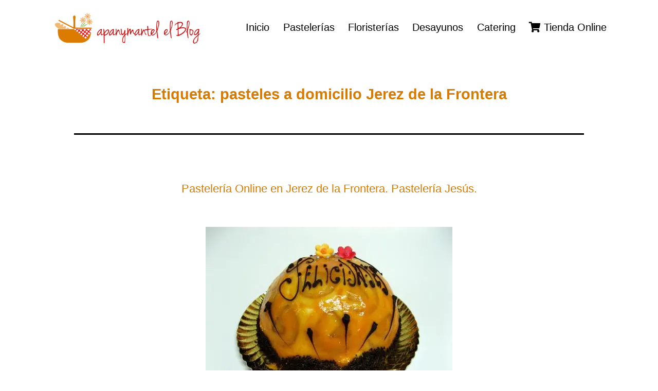

--- FILE ---
content_type: text/html; charset=UTF-8
request_url: https://blog.apanymantel.com/tag/pasteles-a-domicilio-jerez-de-la-frontera/
body_size: 11321
content:
<!doctype html>
<html lang="es" >
<head>
	<meta charset="UTF-8" />
	<meta name="viewport" content="width=device-width, initial-scale=1" />
	<title>pasteles a domicilio Jerez de la Frontera &#8211; Novedades y Noticias de Apanymantel</title>
<meta name='robots' content='max-image-preview:large' />
	<style>img:is([sizes="auto" i], [sizes^="auto," i]) { contain-intrinsic-size: 3000px 1500px }</style>
	<script id="cookieyes" type="text/javascript" src="https://cdn-cookieyes.com/client_data/b5d01f2e1431c864d194f661/script.js"></script><!-- Jetpack Site Verification Tags -->
<meta name="google-site-verification" content="C__3LB-BHlbjlZo06qjIaSBtdF8__lflMW-XwC66IEo" />
<link rel='dns-prefetch' href='//stats.wp.com' />
<link rel='dns-prefetch' href='//use.fontawesome.com' />
<link rel='preconnect' href='//i0.wp.com' />
<link rel='preconnect' href='//c0.wp.com' />
<link rel="alternate" type="application/rss+xml" title="Novedades y Noticias de Apanymantel &raquo; Feed" href="https://blog.apanymantel.com/feed/" />
<link rel="alternate" type="application/rss+xml" title="Novedades y Noticias de Apanymantel &raquo; Feed de los comentarios" href="https://blog.apanymantel.com/comments/feed/" />
<link rel="alternate" type="application/rss+xml" title="Novedades y Noticias de Apanymantel &raquo; Etiqueta pasteles a domicilio Jerez de la Frontera del feed" href="https://blog.apanymantel.com/tag/pasteles-a-domicilio-jerez-de-la-frontera/feed/" />
<script>
window._wpemojiSettings = {"baseUrl":"https:\/\/s.w.org\/images\/core\/emoji\/16.0.1\/72x72\/","ext":".png","svgUrl":"https:\/\/s.w.org\/images\/core\/emoji\/16.0.1\/svg\/","svgExt":".svg","source":{"concatemoji":"https:\/\/blog.apanymantel.com\/wp-includes\/js\/wp-emoji-release.min.js?ver=6.8.3"}};
/*! This file is auto-generated */
!function(s,n){var o,i,e;function c(e){try{var t={supportTests:e,timestamp:(new Date).valueOf()};sessionStorage.setItem(o,JSON.stringify(t))}catch(e){}}function p(e,t,n){e.clearRect(0,0,e.canvas.width,e.canvas.height),e.fillText(t,0,0);var t=new Uint32Array(e.getImageData(0,0,e.canvas.width,e.canvas.height).data),a=(e.clearRect(0,0,e.canvas.width,e.canvas.height),e.fillText(n,0,0),new Uint32Array(e.getImageData(0,0,e.canvas.width,e.canvas.height).data));return t.every(function(e,t){return e===a[t]})}function u(e,t){e.clearRect(0,0,e.canvas.width,e.canvas.height),e.fillText(t,0,0);for(var n=e.getImageData(16,16,1,1),a=0;a<n.data.length;a++)if(0!==n.data[a])return!1;return!0}function f(e,t,n,a){switch(t){case"flag":return n(e,"\ud83c\udff3\ufe0f\u200d\u26a7\ufe0f","\ud83c\udff3\ufe0f\u200b\u26a7\ufe0f")?!1:!n(e,"\ud83c\udde8\ud83c\uddf6","\ud83c\udde8\u200b\ud83c\uddf6")&&!n(e,"\ud83c\udff4\udb40\udc67\udb40\udc62\udb40\udc65\udb40\udc6e\udb40\udc67\udb40\udc7f","\ud83c\udff4\u200b\udb40\udc67\u200b\udb40\udc62\u200b\udb40\udc65\u200b\udb40\udc6e\u200b\udb40\udc67\u200b\udb40\udc7f");case"emoji":return!a(e,"\ud83e\udedf")}return!1}function g(e,t,n,a){var r="undefined"!=typeof WorkerGlobalScope&&self instanceof WorkerGlobalScope?new OffscreenCanvas(300,150):s.createElement("canvas"),o=r.getContext("2d",{willReadFrequently:!0}),i=(o.textBaseline="top",o.font="600 32px Arial",{});return e.forEach(function(e){i[e]=t(o,e,n,a)}),i}function t(e){var t=s.createElement("script");t.src=e,t.defer=!0,s.head.appendChild(t)}"undefined"!=typeof Promise&&(o="wpEmojiSettingsSupports",i=["flag","emoji"],n.supports={everything:!0,everythingExceptFlag:!0},e=new Promise(function(e){s.addEventListener("DOMContentLoaded",e,{once:!0})}),new Promise(function(t){var n=function(){try{var e=JSON.parse(sessionStorage.getItem(o));if("object"==typeof e&&"number"==typeof e.timestamp&&(new Date).valueOf()<e.timestamp+604800&&"object"==typeof e.supportTests)return e.supportTests}catch(e){}return null}();if(!n){if("undefined"!=typeof Worker&&"undefined"!=typeof OffscreenCanvas&&"undefined"!=typeof URL&&URL.createObjectURL&&"undefined"!=typeof Blob)try{var e="postMessage("+g.toString()+"("+[JSON.stringify(i),f.toString(),p.toString(),u.toString()].join(",")+"));",a=new Blob([e],{type:"text/javascript"}),r=new Worker(URL.createObjectURL(a),{name:"wpTestEmojiSupports"});return void(r.onmessage=function(e){c(n=e.data),r.terminate(),t(n)})}catch(e){}c(n=g(i,f,p,u))}t(n)}).then(function(e){for(var t in e)n.supports[t]=e[t],n.supports.everything=n.supports.everything&&n.supports[t],"flag"!==t&&(n.supports.everythingExceptFlag=n.supports.everythingExceptFlag&&n.supports[t]);n.supports.everythingExceptFlag=n.supports.everythingExceptFlag&&!n.supports.flag,n.DOMReady=!1,n.readyCallback=function(){n.DOMReady=!0}}).then(function(){return e}).then(function(){var e;n.supports.everything||(n.readyCallback(),(e=n.source||{}).concatemoji?t(e.concatemoji):e.wpemoji&&e.twemoji&&(t(e.twemoji),t(e.wpemoji)))}))}((window,document),window._wpemojiSettings);
</script>
<style id='wp-emoji-styles-inline-css'>

	img.wp-smiley, img.emoji {
		display: inline !important;
		border: none !important;
		box-shadow: none !important;
		height: 1em !important;
		width: 1em !important;
		margin: 0 0.07em !important;
		vertical-align: -0.1em !important;
		background: none !important;
		padding: 0 !important;
	}
</style>
<link rel='stylesheet' id='wp-block-library-css' href='https://c0.wp.com/c/6.8.3/wp-includes/css/dist/block-library/style.min.css' media='all' />
<style id='wp-block-library-theme-inline-css'>
.wp-block-audio :where(figcaption){color:#555;font-size:13px;text-align:center}.is-dark-theme .wp-block-audio :where(figcaption){color:#ffffffa6}.wp-block-audio{margin:0 0 1em}.wp-block-code{border:1px solid #ccc;border-radius:4px;font-family:Menlo,Consolas,monaco,monospace;padding:.8em 1em}.wp-block-embed :where(figcaption){color:#555;font-size:13px;text-align:center}.is-dark-theme .wp-block-embed :where(figcaption){color:#ffffffa6}.wp-block-embed{margin:0 0 1em}.blocks-gallery-caption{color:#555;font-size:13px;text-align:center}.is-dark-theme .blocks-gallery-caption{color:#ffffffa6}:root :where(.wp-block-image figcaption){color:#555;font-size:13px;text-align:center}.is-dark-theme :root :where(.wp-block-image figcaption){color:#ffffffa6}.wp-block-image{margin:0 0 1em}.wp-block-pullquote{border-bottom:4px solid;border-top:4px solid;color:currentColor;margin-bottom:1.75em}.wp-block-pullquote cite,.wp-block-pullquote footer,.wp-block-pullquote__citation{color:currentColor;font-size:.8125em;font-style:normal;text-transform:uppercase}.wp-block-quote{border-left:.25em solid;margin:0 0 1.75em;padding-left:1em}.wp-block-quote cite,.wp-block-quote footer{color:currentColor;font-size:.8125em;font-style:normal;position:relative}.wp-block-quote:where(.has-text-align-right){border-left:none;border-right:.25em solid;padding-left:0;padding-right:1em}.wp-block-quote:where(.has-text-align-center){border:none;padding-left:0}.wp-block-quote.is-large,.wp-block-quote.is-style-large,.wp-block-quote:where(.is-style-plain){border:none}.wp-block-search .wp-block-search__label{font-weight:700}.wp-block-search__button{border:1px solid #ccc;padding:.375em .625em}:where(.wp-block-group.has-background){padding:1.25em 2.375em}.wp-block-separator.has-css-opacity{opacity:.4}.wp-block-separator{border:none;border-bottom:2px solid;margin-left:auto;margin-right:auto}.wp-block-separator.has-alpha-channel-opacity{opacity:1}.wp-block-separator:not(.is-style-wide):not(.is-style-dots){width:100px}.wp-block-separator.has-background:not(.is-style-dots){border-bottom:none;height:1px}.wp-block-separator.has-background:not(.is-style-wide):not(.is-style-dots){height:2px}.wp-block-table{margin:0 0 1em}.wp-block-table td,.wp-block-table th{word-break:normal}.wp-block-table :where(figcaption){color:#555;font-size:13px;text-align:center}.is-dark-theme .wp-block-table :where(figcaption){color:#ffffffa6}.wp-block-video :where(figcaption){color:#555;font-size:13px;text-align:center}.is-dark-theme .wp-block-video :where(figcaption){color:#ffffffa6}.wp-block-video{margin:0 0 1em}:root :where(.wp-block-template-part.has-background){margin-bottom:0;margin-top:0;padding:1.25em 2.375em}
</style>
<style id='classic-theme-styles-inline-css'>
/*! This file is auto-generated */
.wp-block-button__link{color:#fff;background-color:#32373c;border-radius:9999px;box-shadow:none;text-decoration:none;padding:calc(.667em + 2px) calc(1.333em + 2px);font-size:1.125em}.wp-block-file__button{background:#32373c;color:#fff;text-decoration:none}
</style>
<link rel='stylesheet' id='mediaelement-css' href='https://c0.wp.com/c/6.8.3/wp-includes/js/mediaelement/mediaelementplayer-legacy.min.css' media='all' />
<link rel='stylesheet' id='wp-mediaelement-css' href='https://c0.wp.com/c/6.8.3/wp-includes/js/mediaelement/wp-mediaelement.min.css' media='all' />
<style id='jetpack-sharing-buttons-style-inline-css'>
.jetpack-sharing-buttons__services-list{display:flex;flex-direction:row;flex-wrap:wrap;gap:0;list-style-type:none;margin:5px;padding:0}.jetpack-sharing-buttons__services-list.has-small-icon-size{font-size:12px}.jetpack-sharing-buttons__services-list.has-normal-icon-size{font-size:16px}.jetpack-sharing-buttons__services-list.has-large-icon-size{font-size:24px}.jetpack-sharing-buttons__services-list.has-huge-icon-size{font-size:36px}@media print{.jetpack-sharing-buttons__services-list{display:none!important}}.editor-styles-wrapper .wp-block-jetpack-sharing-buttons{gap:0;padding-inline-start:0}ul.jetpack-sharing-buttons__services-list.has-background{padding:1.25em 2.375em}
</style>
<link rel='stylesheet' id='twenty-twenty-one-custom-color-overrides-css' href='https://blog.apanymantel.com/wp-content/themes/twentytwentyone/assets/css/custom-color-overrides.css?ver=1.0.0' media='all' />
<style id='twenty-twenty-one-custom-color-overrides-inline-css'>
:root .editor-styles-wrapper{--global--color-background: #ffffff;--global--color-primary: #000;--global--color-secondary: #000;--button--color-background: #000;--button--color-text-hover: #000;}
</style>
<style id='font-awesome-svg-styles-default-inline-css'>
.svg-inline--fa {
  display: inline-block;
  height: 1em;
  overflow: visible;
  vertical-align: -.125em;
}
</style>
<link rel='stylesheet' id='font-awesome-svg-styles-css' href='http://blog.apanymantel.com/wp-content/uploads/font-awesome/v5.15.2/css/svg-with-js.css' media='all' />
<style id='font-awesome-svg-styles-inline-css'>
   .wp-block-font-awesome-icon svg::before,
   .wp-rich-text-font-awesome-icon svg::before {content: unset;}
</style>
<style id='global-styles-inline-css'>
:root{--wp--preset--aspect-ratio--square: 1;--wp--preset--aspect-ratio--4-3: 4/3;--wp--preset--aspect-ratio--3-4: 3/4;--wp--preset--aspect-ratio--3-2: 3/2;--wp--preset--aspect-ratio--2-3: 2/3;--wp--preset--aspect-ratio--16-9: 16/9;--wp--preset--aspect-ratio--9-16: 9/16;--wp--preset--color--black: #000000;--wp--preset--color--cyan-bluish-gray: #abb8c3;--wp--preset--color--white: #FFFFFF;--wp--preset--color--pale-pink: #f78da7;--wp--preset--color--vivid-red: #cf2e2e;--wp--preset--color--luminous-vivid-orange: #ff6900;--wp--preset--color--luminous-vivid-amber: #fcb900;--wp--preset--color--light-green-cyan: #7bdcb5;--wp--preset--color--vivid-green-cyan: #00d084;--wp--preset--color--pale-cyan-blue: #8ed1fc;--wp--preset--color--vivid-cyan-blue: #0693e3;--wp--preset--color--vivid-purple: #9b51e0;--wp--preset--color--dark-gray: #28303D;--wp--preset--color--gray: #39414D;--wp--preset--color--green: #D1E4DD;--wp--preset--color--blue: #D1DFE4;--wp--preset--color--purple: #D1D1E4;--wp--preset--color--red: #E4D1D1;--wp--preset--color--orange: #E4DAD1;--wp--preset--color--yellow: #EEEADD;--wp--preset--gradient--vivid-cyan-blue-to-vivid-purple: linear-gradient(135deg,rgba(6,147,227,1) 0%,rgb(155,81,224) 100%);--wp--preset--gradient--light-green-cyan-to-vivid-green-cyan: linear-gradient(135deg,rgb(122,220,180) 0%,rgb(0,208,130) 100%);--wp--preset--gradient--luminous-vivid-amber-to-luminous-vivid-orange: linear-gradient(135deg,rgba(252,185,0,1) 0%,rgba(255,105,0,1) 100%);--wp--preset--gradient--luminous-vivid-orange-to-vivid-red: linear-gradient(135deg,rgba(255,105,0,1) 0%,rgb(207,46,46) 100%);--wp--preset--gradient--very-light-gray-to-cyan-bluish-gray: linear-gradient(135deg,rgb(238,238,238) 0%,rgb(169,184,195) 100%);--wp--preset--gradient--cool-to-warm-spectrum: linear-gradient(135deg,rgb(74,234,220) 0%,rgb(151,120,209) 20%,rgb(207,42,186) 40%,rgb(238,44,130) 60%,rgb(251,105,98) 80%,rgb(254,248,76) 100%);--wp--preset--gradient--blush-light-purple: linear-gradient(135deg,rgb(255,206,236) 0%,rgb(152,150,240) 100%);--wp--preset--gradient--blush-bordeaux: linear-gradient(135deg,rgb(254,205,165) 0%,rgb(254,45,45) 50%,rgb(107,0,62) 100%);--wp--preset--gradient--luminous-dusk: linear-gradient(135deg,rgb(255,203,112) 0%,rgb(199,81,192) 50%,rgb(65,88,208) 100%);--wp--preset--gradient--pale-ocean: linear-gradient(135deg,rgb(255,245,203) 0%,rgb(182,227,212) 50%,rgb(51,167,181) 100%);--wp--preset--gradient--electric-grass: linear-gradient(135deg,rgb(202,248,128) 0%,rgb(113,206,126) 100%);--wp--preset--gradient--midnight: linear-gradient(135deg,rgb(2,3,129) 0%,rgb(40,116,252) 100%);--wp--preset--gradient--purple-to-yellow: linear-gradient(160deg, #D1D1E4 0%, #EEEADD 100%);--wp--preset--gradient--yellow-to-purple: linear-gradient(160deg, #EEEADD 0%, #D1D1E4 100%);--wp--preset--gradient--green-to-yellow: linear-gradient(160deg, #D1E4DD 0%, #EEEADD 100%);--wp--preset--gradient--yellow-to-green: linear-gradient(160deg, #EEEADD 0%, #D1E4DD 100%);--wp--preset--gradient--red-to-yellow: linear-gradient(160deg, #E4D1D1 0%, #EEEADD 100%);--wp--preset--gradient--yellow-to-red: linear-gradient(160deg, #EEEADD 0%, #E4D1D1 100%);--wp--preset--gradient--purple-to-red: linear-gradient(160deg, #D1D1E4 0%, #E4D1D1 100%);--wp--preset--gradient--red-to-purple: linear-gradient(160deg, #E4D1D1 0%, #D1D1E4 100%);--wp--preset--font-size--small: 18px;--wp--preset--font-size--medium: 20px;--wp--preset--font-size--large: 24px;--wp--preset--font-size--x-large: 42px;--wp--preset--font-size--extra-small: 16px;--wp--preset--font-size--normal: 20px;--wp--preset--font-size--extra-large: 40px;--wp--preset--font-size--huge: 96px;--wp--preset--font-size--gigantic: 144px;--wp--preset--spacing--20: 0.44rem;--wp--preset--spacing--30: 0.67rem;--wp--preset--spacing--40: 1rem;--wp--preset--spacing--50: 1.5rem;--wp--preset--spacing--60: 2.25rem;--wp--preset--spacing--70: 3.38rem;--wp--preset--spacing--80: 5.06rem;--wp--preset--shadow--natural: 6px 6px 9px rgba(0, 0, 0, 0.2);--wp--preset--shadow--deep: 12px 12px 50px rgba(0, 0, 0, 0.4);--wp--preset--shadow--sharp: 6px 6px 0px rgba(0, 0, 0, 0.2);--wp--preset--shadow--outlined: 6px 6px 0px -3px rgba(255, 255, 255, 1), 6px 6px rgba(0, 0, 0, 1);--wp--preset--shadow--crisp: 6px 6px 0px rgba(0, 0, 0, 1);}:where(.is-layout-flex){gap: 0.5em;}:where(.is-layout-grid){gap: 0.5em;}body .is-layout-flex{display: flex;}.is-layout-flex{flex-wrap: wrap;align-items: center;}.is-layout-flex > :is(*, div){margin: 0;}body .is-layout-grid{display: grid;}.is-layout-grid > :is(*, div){margin: 0;}:where(.wp-block-columns.is-layout-flex){gap: 2em;}:where(.wp-block-columns.is-layout-grid){gap: 2em;}:where(.wp-block-post-template.is-layout-flex){gap: 1.25em;}:where(.wp-block-post-template.is-layout-grid){gap: 1.25em;}.has-black-color{color: var(--wp--preset--color--black) !important;}.has-cyan-bluish-gray-color{color: var(--wp--preset--color--cyan-bluish-gray) !important;}.has-white-color{color: var(--wp--preset--color--white) !important;}.has-pale-pink-color{color: var(--wp--preset--color--pale-pink) !important;}.has-vivid-red-color{color: var(--wp--preset--color--vivid-red) !important;}.has-luminous-vivid-orange-color{color: var(--wp--preset--color--luminous-vivid-orange) !important;}.has-luminous-vivid-amber-color{color: var(--wp--preset--color--luminous-vivid-amber) !important;}.has-light-green-cyan-color{color: var(--wp--preset--color--light-green-cyan) !important;}.has-vivid-green-cyan-color{color: var(--wp--preset--color--vivid-green-cyan) !important;}.has-pale-cyan-blue-color{color: var(--wp--preset--color--pale-cyan-blue) !important;}.has-vivid-cyan-blue-color{color: var(--wp--preset--color--vivid-cyan-blue) !important;}.has-vivid-purple-color{color: var(--wp--preset--color--vivid-purple) !important;}.has-black-background-color{background-color: var(--wp--preset--color--black) !important;}.has-cyan-bluish-gray-background-color{background-color: var(--wp--preset--color--cyan-bluish-gray) !important;}.has-white-background-color{background-color: var(--wp--preset--color--white) !important;}.has-pale-pink-background-color{background-color: var(--wp--preset--color--pale-pink) !important;}.has-vivid-red-background-color{background-color: var(--wp--preset--color--vivid-red) !important;}.has-luminous-vivid-orange-background-color{background-color: var(--wp--preset--color--luminous-vivid-orange) !important;}.has-luminous-vivid-amber-background-color{background-color: var(--wp--preset--color--luminous-vivid-amber) !important;}.has-light-green-cyan-background-color{background-color: var(--wp--preset--color--light-green-cyan) !important;}.has-vivid-green-cyan-background-color{background-color: var(--wp--preset--color--vivid-green-cyan) !important;}.has-pale-cyan-blue-background-color{background-color: var(--wp--preset--color--pale-cyan-blue) !important;}.has-vivid-cyan-blue-background-color{background-color: var(--wp--preset--color--vivid-cyan-blue) !important;}.has-vivid-purple-background-color{background-color: var(--wp--preset--color--vivid-purple) !important;}.has-black-border-color{border-color: var(--wp--preset--color--black) !important;}.has-cyan-bluish-gray-border-color{border-color: var(--wp--preset--color--cyan-bluish-gray) !important;}.has-white-border-color{border-color: var(--wp--preset--color--white) !important;}.has-pale-pink-border-color{border-color: var(--wp--preset--color--pale-pink) !important;}.has-vivid-red-border-color{border-color: var(--wp--preset--color--vivid-red) !important;}.has-luminous-vivid-orange-border-color{border-color: var(--wp--preset--color--luminous-vivid-orange) !important;}.has-luminous-vivid-amber-border-color{border-color: var(--wp--preset--color--luminous-vivid-amber) !important;}.has-light-green-cyan-border-color{border-color: var(--wp--preset--color--light-green-cyan) !important;}.has-vivid-green-cyan-border-color{border-color: var(--wp--preset--color--vivid-green-cyan) !important;}.has-pale-cyan-blue-border-color{border-color: var(--wp--preset--color--pale-cyan-blue) !important;}.has-vivid-cyan-blue-border-color{border-color: var(--wp--preset--color--vivid-cyan-blue) !important;}.has-vivid-purple-border-color{border-color: var(--wp--preset--color--vivid-purple) !important;}.has-vivid-cyan-blue-to-vivid-purple-gradient-background{background: var(--wp--preset--gradient--vivid-cyan-blue-to-vivid-purple) !important;}.has-light-green-cyan-to-vivid-green-cyan-gradient-background{background: var(--wp--preset--gradient--light-green-cyan-to-vivid-green-cyan) !important;}.has-luminous-vivid-amber-to-luminous-vivid-orange-gradient-background{background: var(--wp--preset--gradient--luminous-vivid-amber-to-luminous-vivid-orange) !important;}.has-luminous-vivid-orange-to-vivid-red-gradient-background{background: var(--wp--preset--gradient--luminous-vivid-orange-to-vivid-red) !important;}.has-very-light-gray-to-cyan-bluish-gray-gradient-background{background: var(--wp--preset--gradient--very-light-gray-to-cyan-bluish-gray) !important;}.has-cool-to-warm-spectrum-gradient-background{background: var(--wp--preset--gradient--cool-to-warm-spectrum) !important;}.has-blush-light-purple-gradient-background{background: var(--wp--preset--gradient--blush-light-purple) !important;}.has-blush-bordeaux-gradient-background{background: var(--wp--preset--gradient--blush-bordeaux) !important;}.has-luminous-dusk-gradient-background{background: var(--wp--preset--gradient--luminous-dusk) !important;}.has-pale-ocean-gradient-background{background: var(--wp--preset--gradient--pale-ocean) !important;}.has-electric-grass-gradient-background{background: var(--wp--preset--gradient--electric-grass) !important;}.has-midnight-gradient-background{background: var(--wp--preset--gradient--midnight) !important;}.has-small-font-size{font-size: var(--wp--preset--font-size--small) !important;}.has-medium-font-size{font-size: var(--wp--preset--font-size--medium) !important;}.has-large-font-size{font-size: var(--wp--preset--font-size--large) !important;}.has-x-large-font-size{font-size: var(--wp--preset--font-size--x-large) !important;}
:where(.wp-block-post-template.is-layout-flex){gap: 1.25em;}:where(.wp-block-post-template.is-layout-grid){gap: 1.25em;}
:where(.wp-block-columns.is-layout-flex){gap: 2em;}:where(.wp-block-columns.is-layout-grid){gap: 2em;}
:root :where(.wp-block-pullquote){font-size: 1.5em;line-height: 1.6;}
</style>
<link rel='stylesheet' id='parent-style-css' href='https://blog.apanymantel.com/wp-content/themes/twentytwentyone/style.css?ver=6.8.3' media='all' />
<link rel='stylesheet' id='child-style-css' href='https://blog.apanymantel.com/wp-content/themes/twentytwentyone-child/style.css?ver=1.0.0' media='all' />
<link rel='stylesheet' id='twenty-twenty-one-style-css' href='https://blog.apanymantel.com/wp-content/themes/twentytwentyone/style.css?ver=1.0.0' media='all' />
<style id='twenty-twenty-one-style-inline-css'>
:root{--global--color-background: #ffffff;--global--color-primary: #000;--global--color-secondary: #000;--button--color-background: #000;--button--color-text-hover: #000;}
.cat-links { clip: rect(1px, 1px, 1px, 1px); height: 1px; position: absolute; overflow: hidden; width: 1px; }
@supports (-webkit-appearance: none) or (-moz-appearance: none) {
				div.wpforms-container-full .wpforms-form input[type=checkbox] {
					-webkit-appearance: checkbox;
					-moz-appearance: checkbox;
				}
				div.wpforms-container-full .wpforms-form input[type=radio] {
					-webkit-appearance: radio;
					-moz-appearance: radio;
				}
				div.wpforms-container-full .wpforms-form input[type=checkbox]:after,
				div.wpforms-container-full .wpforms-form input[type=radio]:after {
					content: none;
				}
			}
div.wpforms-container-full form.wpforms-form select {
				background-image: url("data:image/svg+xml;utf8,<svg xmlns='http://www.w3.org/2000/svg' width='10' height='10' fill='%2328303d'><polygon points='0,0 10,0 5,5'/></svg>");
				background-repeat: no-repeat;
				background-position: right var(--form--spacing-unit) top 60%;
				padding-right: calc(var(--form--spacing-unit) * 2.5);
			}
</style>
<link rel='stylesheet' id='twenty-twenty-one-print-style-css' href='https://blog.apanymantel.com/wp-content/themes/twentytwentyone/assets/css/print.css?ver=1.0.0' media='print' />
<link rel='stylesheet' id='twentytwentyone-jetpack-css' href='https://c0.wp.com/p/jetpack/15.2/modules/theme-tools/compat/twentytwentyone.css' media='all' />
<link rel='stylesheet' id='font-awesome-official-css' href='https://use.fontawesome.com/releases/v5.15.2/css/all.css' media='all' integrity="sha384-vSIIfh2YWi9wW0r9iZe7RJPrKwp6bG+s9QZMoITbCckVJqGCCRhc+ccxNcdpHuYu" crossorigin="anonymous" />
<link rel='stylesheet' id='font-awesome-official-v4shim-css' href='https://use.fontawesome.com/releases/v5.15.2/css/v4-shims.css' media='all' integrity="sha384-1CjXmylX8++C7CVZORGA9EwcbYDfZV2D4Kl1pTm3hp2I/usHDafIrgBJNuRTDQ4f" crossorigin="anonymous" />
<style id='font-awesome-official-v4shim-inline-css'>
@font-face {
font-family: "FontAwesome";
font-display: block;
src: url("https://use.fontawesome.com/releases/v5.15.2/webfonts/fa-brands-400.eot"),
		url("https://use.fontawesome.com/releases/v5.15.2/webfonts/fa-brands-400.eot?#iefix") format("embedded-opentype"),
		url("https://use.fontawesome.com/releases/v5.15.2/webfonts/fa-brands-400.woff2") format("woff2"),
		url("https://use.fontawesome.com/releases/v5.15.2/webfonts/fa-brands-400.woff") format("woff"),
		url("https://use.fontawesome.com/releases/v5.15.2/webfonts/fa-brands-400.ttf") format("truetype"),
		url("https://use.fontawesome.com/releases/v5.15.2/webfonts/fa-brands-400.svg#fontawesome") format("svg");
}

@font-face {
font-family: "FontAwesome";
font-display: block;
src: url("https://use.fontawesome.com/releases/v5.15.2/webfonts/fa-solid-900.eot"),
		url("https://use.fontawesome.com/releases/v5.15.2/webfonts/fa-solid-900.eot?#iefix") format("embedded-opentype"),
		url("https://use.fontawesome.com/releases/v5.15.2/webfonts/fa-solid-900.woff2") format("woff2"),
		url("https://use.fontawesome.com/releases/v5.15.2/webfonts/fa-solid-900.woff") format("woff"),
		url("https://use.fontawesome.com/releases/v5.15.2/webfonts/fa-solid-900.ttf") format("truetype"),
		url("https://use.fontawesome.com/releases/v5.15.2/webfonts/fa-solid-900.svg#fontawesome") format("svg");
}

@font-face {
font-family: "FontAwesome";
font-display: block;
src: url("https://use.fontawesome.com/releases/v5.15.2/webfonts/fa-regular-400.eot"),
		url("https://use.fontawesome.com/releases/v5.15.2/webfonts/fa-regular-400.eot?#iefix") format("embedded-opentype"),
		url("https://use.fontawesome.com/releases/v5.15.2/webfonts/fa-regular-400.woff2") format("woff2"),
		url("https://use.fontawesome.com/releases/v5.15.2/webfonts/fa-regular-400.woff") format("woff"),
		url("https://use.fontawesome.com/releases/v5.15.2/webfonts/fa-regular-400.ttf") format("truetype"),
		url("https://use.fontawesome.com/releases/v5.15.2/webfonts/fa-regular-400.svg#fontawesome") format("svg");
unicode-range: U+F004-F005,U+F007,U+F017,U+F022,U+F024,U+F02E,U+F03E,U+F044,U+F057-F059,U+F06E,U+F070,U+F075,U+F07B-F07C,U+F080,U+F086,U+F089,U+F094,U+F09D,U+F0A0,U+F0A4-F0A7,U+F0C5,U+F0C7-F0C8,U+F0E0,U+F0EB,U+F0F3,U+F0F8,U+F0FE,U+F111,U+F118-F11A,U+F11C,U+F133,U+F144,U+F146,U+F14A,U+F14D-F14E,U+F150-F152,U+F15B-F15C,U+F164-F165,U+F185-F186,U+F191-F192,U+F1AD,U+F1C1-F1C9,U+F1CD,U+F1D8,U+F1E3,U+F1EA,U+F1F6,U+F1F9,U+F20A,U+F247-F249,U+F24D,U+F254-F25B,U+F25D,U+F267,U+F271-F274,U+F279,U+F28B,U+F28D,U+F2B5-F2B6,U+F2B9,U+F2BB,U+F2BD,U+F2C1-F2C2,U+F2D0,U+F2D2,U+F2DC,U+F2ED,U+F328,U+F358-F35B,U+F3A5,U+F3D1,U+F410,U+F4AD;
}
</style>
<script id="twenty-twenty-one-ie11-polyfills-js-after">
( Element.prototype.matches && Element.prototype.closest && window.NodeList && NodeList.prototype.forEach ) || document.write( '<script src="https://blog.apanymantel.com/wp-content/themes/twentytwentyone/assets/js/polyfills.js?ver=1.0.0"></scr' + 'ipt>' );
</script>
<script src="https://blog.apanymantel.com/wp-content/themes/twentytwentyone/assets/js/primary-navigation.js?ver=1.0.0" id="twenty-twenty-one-primary-navigation-script-js" defer data-wp-strategy="defer"></script>
<link rel="https://api.w.org/" href="https://blog.apanymantel.com/wp-json/" /><link rel="alternate" title="JSON" type="application/json" href="https://blog.apanymantel.com/wp-json/wp/v2/tags/557" /><link rel="EditURI" type="application/rsd+xml" title="RSD" href="https://blog.apanymantel.com/xmlrpc.php?rsd" />
<meta name="generator" content="WordPress 6.8.3" />
	<style>img#wpstats{display:none}</style>
		<style id="custom-background-css">
body.custom-background { background-color: #ffffff; }
</style>
	
<!-- Jetpack Open Graph Tags -->
<meta property="og:type" content="website" />
<meta property="og:title" content="pasteles a domicilio Jerez de la Frontera &#8211; Novedades y Noticias de Apanymantel" />
<meta property="og:url" content="https://blog.apanymantel.com/tag/pasteles-a-domicilio-jerez-de-la-frontera/" />
<meta property="og:site_name" content="Novedades y Noticias de Apanymantel" />
<meta property="og:image" content="https://i0.wp.com/blog.apanymantel.com/wp-content/uploads/2016/04/cropped-apym_vrtl-1.png?fit=512%2C512&#038;ssl=1" />
<meta property="og:image:width" content="512" />
<meta property="og:image:height" content="512" />
<meta property="og:image:alt" content="" />
<meta property="og:locale" content="es_ES" />
<meta name="twitter:site" content="@apanymantel" />

<!-- End Jetpack Open Graph Tags -->
<link rel="icon" href="https://i0.wp.com/blog.apanymantel.com/wp-content/uploads/2016/04/cropped-apym_vrtl-1.png?fit=32%2C32&#038;ssl=1" sizes="32x32" />
<link rel="icon" href="https://i0.wp.com/blog.apanymantel.com/wp-content/uploads/2016/04/cropped-apym_vrtl-1.png?fit=192%2C192&#038;ssl=1" sizes="192x192" />
<link rel="apple-touch-icon" href="https://i0.wp.com/blog.apanymantel.com/wp-content/uploads/2016/04/cropped-apym_vrtl-1.png?fit=180%2C180&#038;ssl=1" />
<meta name="msapplication-TileImage" content="https://i0.wp.com/blog.apanymantel.com/wp-content/uploads/2016/04/cropped-apym_vrtl-1.png?fit=270%2C270&#038;ssl=1" />
		<style id="wp-custom-css">
			body {
	font-family: 'OpenSans', sans-serif;
	font-weight:300;
}
h1, h2, h3, .navigation .post-title {
	color:#d67b00 !important;
}
h1 a, h2 a, h3 a {
	text-decoration:none;
}
h1 a:hover,
h2 a:hover,
h3 a:hover,
.navigation .post-title a:hover,
h1 a:focus,
h2 a:focus,
h3 a:focus,
.navigation .post-title a:focus
{
	color:#db7b00 !important;
	text-decoration: underline !important;
	background-color:transparent !important;
}
/* Header: Logo, title & nav */
#masthead .site-logo img {
	max-width: 100%;
}
.content-area {
	padding:1.2rem
}
/*
.home #main, .category #main {
	display: grid;
  gap: 5rem;
  grid-template-columns: repeat(auto-fill, minmax(240px, 1fr));
	align-items:start;
	justify-content:center;
}
*/
.home #main article, .category #main article {
	margin-top:0;
}
/* Posts, pages, categories */
article.post {
	text-align:center;
}
#main h1 {
	font-size:1.8rem;
	font-weight:bold;
	text-align:center;
}
/*#main > header {
	display:none;
}*/
article.post h2 {
	font-size:1.4rem;
}
.home article .post-taxonomies,
.category article .post-taxonomies {
	display:none;
}
#comments {
	display:none;
}

/* Widget Area & Footer */
.widget-area {
	grid-template-columns: 1fr;
}
#colophon .site-info {
	display:block;
}
.widget-area, #colophon {
	background-color: #F9ECDA;
	max-width:100%;
	margin-left:0;
	margin-right:0;
	padding: 20px;
}
#colophon {
	text-align:center;
}
.powered-by {
	display:none;
}
#colophon .site-name img {
	max-width:250px;
}

/* Extra small devices (portrait phones, less than 482px)
No media query since this is the default in Bootstrap */

/* Small devices (landscape phones, 482px and up)*/
@media (min-width: 482px) {
	/* Header */
	#masthead {
		justify-content:center;
		padding:0;
	}
	#masthead .site-logo img {
		max-width: 300px;
	}
	.primary-navigation > div > .menu-wrapper {
		justify-content:center;
	}
}

/* Medium devices (tablets, 768px and up)*/
@media (min-width: 768px) {
	.content-area {
		padding:2rem 2rem;
	}
}

/* Large devices (desktops, 992px and up)*/
@media (min-width: 992px) {
	#main {
		max-width:992px;
	}
	.content-area {
		padding:2rem 3rem;
	}
	.home article.post > *,
	.home article.post > * > *,
	.category article.post > *,
	.category article.post > * > * {
		max-height:none !important;
		max-width:none !important;
		width:auto !important;
		height:auto !important;
		margin:0 !important;
		padding:0 !important;
	}
	.home article.post,
	.category article.post {
		display:grid;
		grid-template-columns: 400px 1fr;
		grid-template-rows: auto auto auto;
		text-align:left;
		column-gap:2rem;
		row-gap:0.5rem;
	}
	.home article.post header,
	.category article.post header{
		display: contents !important;
	}
	.home article.post header .entry-title,
	.category article.post header .entry-title {
		grid-column-start: 2;
  	grid-row-start: 1;
	}
	.home article.post header .post-thumbnail,
	.category article.post header .post-thumbnail{
		grid-column-start: 1;
    grid-row-start: 1;
    grid-row-end: span 3;
    justify-self: center;
	}
	.home article.post header .post-thumbnail img,
	.category article.post header .post-thumbnail img{
		width:100% !important;
		height:auto !important;
		margin:0 !important;
	}
	.home article.post footer,
	.category article.post footer{
		grid-column-start: 2;
    grid-row-start: 2;
		border:none !important;
		font-size:small;
	}
}

/* Extra large devices (large desktops, 1200px and up)*/
@media (min-width: 1200px) {
}		</style>
			<!-- Google Tag Manager -->
<script>(function(w,d,s,l,i){w[l]=w[l]||[];w[l].push({'gtm.start':
new Date().getTime(),event:'gtm.js'});var f=d.getElementsByTagName(s)[0],
j=d.createElement(s),dl=l!='dataLayer'?'&l='+l:'';j.async=true;j.src=
'https://www.googletagmanager.com/gtm.js?id='+i+dl;f.parentNode.insertBefore(j,f);
})(window,document,'script','dataLayer','GTM-TQ7T95B');</script>
<!-- End Google Tag Manager -->
</head>

<body class="archive tag tag-pasteles-a-domicilio-jerez-de-la-frontera tag-557 custom-background wp-custom-logo wp-embed-responsive wp-theme-twentytwentyone wp-child-theme-twentytwentyone-child is-light-theme has-background-white no-js hfeed has-main-navigation categories-hidden">
	<!-- Google Tag Manager (noscript) -->
<noscript><iframe src="https://www.googletagmanager.com/ns.html?id=GTM-TQ7T95B"
height="0" width="0" style="display:none;visibility:hidden"></iframe></noscript>
<!-- End Google Tag Manager (noscript) -->
<div id="page" class="site">
	<a class="skip-link screen-reader-text" href="#content">Saltar al contenido</a>

	
<header id="masthead" class="site-header has-logo has-menu">

	

<div class="site-branding">

			<div class="site-logo"><a href="https://blog.apanymantel.com/" class="custom-logo-link" rel="home"><img width="435" height="100" src="https://i0.wp.com/blog.apanymantel.com/wp-content/uploads/2021/02/apym_hztl-_el_blog_sm.png?fit=435%2C100&amp;ssl=1" class="custom-logo" alt="Logo Apanymantel el Blog" decoding="async" srcset="https://i0.wp.com/blog.apanymantel.com/wp-content/uploads/2021/02/apym_hztl-_el_blog_sm.png?w=435&amp;ssl=1 435w, https://i0.wp.com/blog.apanymantel.com/wp-content/uploads/2021/02/apym_hztl-_el_blog_sm.png?resize=300%2C69&amp;ssl=1 300w" sizes="(max-width: 435px) 100vw, 435px" /></a></div>
	
						<p class="screen-reader-text"><a href="https://blog.apanymantel.com/" rel="home">Novedades y Noticias de Apanymantel</a></p>
			
	</div><!-- .site-branding -->
	
	<nav id="site-navigation" class="primary-navigation" aria-label="Menú principal">
		<div class="menu-button-container">
			<button id="primary-mobile-menu" class="button" aria-controls="primary-menu-list" aria-expanded="false">
				<span class="dropdown-icon open">Menú					<svg class="svg-icon" width="24" height="24" aria-hidden="true" role="img" focusable="false" viewBox="0 0 24 24" fill="none" xmlns="http://www.w3.org/2000/svg"><path fill-rule="evenodd" clip-rule="evenodd" d="M4.5 6H19.5V7.5H4.5V6ZM4.5 12H19.5V13.5H4.5V12ZM19.5 18H4.5V19.5H19.5V18Z" fill="currentColor"/></svg>				</span>
				<span class="dropdown-icon close">Cerrar					<svg class="svg-icon" width="24" height="24" aria-hidden="true" role="img" focusable="false" viewBox="0 0 24 24" fill="none" xmlns="http://www.w3.org/2000/svg"><path fill-rule="evenodd" clip-rule="evenodd" d="M12 10.9394L5.53033 4.46973L4.46967 5.53039L10.9393 12.0001L4.46967 18.4697L5.53033 19.5304L12 13.0607L18.4697 19.5304L19.5303 18.4697L13.0607 12.0001L19.5303 5.53039L18.4697 4.46973L12 10.9394Z" fill="currentColor"/></svg>				</span>
			</button><!-- #primary-mobile-menu -->
		</div><!-- .menu-button-container -->
		<div class="primary-menu-container"><ul id="primary-menu-list" class="menu-wrapper"><li id="menu-item-3670" class="menu-item menu-item-type-custom menu-item-object-custom menu-item-home menu-item-3670"><a href="http://blog.apanymantel.com">Inicio</a></li>
<li id="menu-item-4612" class="menu-item menu-item-type-taxonomy menu-item-object-category menu-item-4612"><a href="https://blog.apanymantel.com/category/pastelerias-asociadas-apanymantel/">Pastelerías</a></li>
<li id="menu-item-4613" class="menu-item menu-item-type-taxonomy menu-item-object-category menu-item-4613"><a href="https://blog.apanymantel.com/category/flores/">Floristerías</a></li>
<li id="menu-item-7429" class="menu-item menu-item-type-taxonomy menu-item-object-category menu-item-7429"><a href="https://blog.apanymantel.com/category/desayunos/">Desayunos</a></li>
<li id="menu-item-4615" class="menu-item menu-item-type-taxonomy menu-item-object-category menu-item-4615"><a href="https://blog.apanymantel.com/category/tapas-y-canapes/">Catering</a></li>
<li id="menu-item-3668" class="menu-item menu-item-type-custom menu-item-object-custom menu-item-3668"><a href="http://www.apanymantel.com"><i class="fas fa-shopping-cart"></i>  Tienda Online</a></li>
</ul></div>	</nav><!-- #site-navigation -->
	
</header><!-- #masthead -->

	<div id="content" class="site-content">
		<div id="primary" class="content-area">
			<main id="main" class="site-main">


	<header class="page-header alignwide">
		<h1 class="page-title">Etiqueta: <span>pasteles a domicilio Jerez de la Frontera</span></h1>			</header><!-- .page-header -->

					
<article id="post-1447" class="post-1447 post type-post status-publish format-standard has-post-thumbnail hentry category-pastelerias-asociadas-apanymantel tag-comprar-pasteles-jerez-de-la-frontera tag-pasteleria-a-domicilio-jerez-de-la-frontera tag-pasteleria-online-jerez-de-la-frontera tag-pastelerias-online-jerez-de-la-frontera tag-pasteles-a-domicilio-jerez-de-la-frontera tag-pasteles-on-line-jerez-de-la-frontera tag-pasteles-online-jerez-de-la-frontera tag-regalos-a-domicilio-en-jerez-de-la-frontera tag-reposteria-online-jerez-de-la-frontera tag-tarta-online-jerez-de-la-frontera tag-tartas-a-domicilio-jerez-de-la-frontera tag-tartas-on-line-jerez-de-la-frontera tag-tartas-online-jerez-de-la-frontera tag-tortas-a-domicilio-jerez-de-la-frontera entry">

	
<header class="entry-header">
	<h2 class="entry-title default-max-width"><a href="https://blog.apanymantel.com/2013/03/29/pasteleria-online-en-jerez-de-la-frontera-pasteleria-jesus/">Pastelería Online en Jerez de la Frontera. Pastelería Jesús.</a></h2>
		
			<figure class="post-thumbnail">
				<a class="post-thumbnail-inner alignwide" href="https://blog.apanymantel.com/2013/03/29/pasteleria-online-en-jerez-de-la-frontera-pasteleria-jesus/" aria-hidden="true" tabindex="-1">
					<img width="480" height="360" src="https://i0.wp.com/blog.apanymantel.com/wp-content/uploads/2013/03/tarta-bomba.jpg?fit=480%2C360&amp;ssl=1" class="attachment-post-thumbnail size-post-thumbnail wp-post-image" alt="" decoding="async" fetchpriority="high" srcset="https://i0.wp.com/blog.apanymantel.com/wp-content/uploads/2013/03/tarta-bomba.jpg?w=480&amp;ssl=1 480w, https://i0.wp.com/blog.apanymantel.com/wp-content/uploads/2013/03/tarta-bomba.jpg?resize=300%2C225&amp;ssl=1 300w" sizes="(max-width: 480px) 100vw, 480px" style="width:100%;height:75%;max-width:480px;" />				</a>
							</figure><!-- .post-thumbnail -->

				</header><!-- .entry-header -->

	<div class="entry-content">
		<p>La tradición se hace presente en Pastelería Jesús, donde tres generaciones de profesionales pasteleros ponen al servicio de todos sus clientes la mayor variedad y calidad en sus productos. Desde 1934, esta pastelería artesanal en Jerez de la Frontera intenta poner el punto dulce en todos los momentos especiales de su vida: Bautizos, cumpleaños, aniversarios,&hellip;&hellip; <a class="more-link" href="https://blog.apanymantel.com/2013/03/29/pasteleria-online-en-jerez-de-la-frontera-pasteleria-jesus/">Seguir leyendo <span class="screen-reader-text">Pastelería Online en Jerez de la Frontera. Pastelería Jesús.</span></a></p>
	</div><!-- .entry-content -->

	<footer class="entry-footer default-max-width">
		<span class="posted-on">Publicada el <time class="entry-date published updated" datetime="2013-03-29T16:00:03+01:00">29 de marzo de 2013</time></span><div class="post-taxonomies"><span class="cat-links">Categorizado como <a href="https://blog.apanymantel.com/category/pastelerias-asociadas-apanymantel/" rel="category tag">Pastelerías Asociadas Apanymantel</a> </span><span class="tags-links">Etiquetado como <a href="https://blog.apanymantel.com/tag/comprar-pasteles-jerez-de-la-frontera/" rel="tag">comprar pasteles Jerez de la Frontera</a>, <a href="https://blog.apanymantel.com/tag/pasteleria-a-domicilio-jerez-de-la-frontera/" rel="tag">pasteleria a domicilio Jerez de la Frontera</a>, <a href="https://blog.apanymantel.com/tag/pasteleria-online-jerez-de-la-frontera/" rel="tag">pasteleria online Jerez de la Frontera</a>, <a href="https://blog.apanymantel.com/tag/pastelerias-online-jerez-de-la-frontera/" rel="tag">pastelerias online Jerez de la Frontera</a>, <a href="https://blog.apanymantel.com/tag/pasteles-a-domicilio-jerez-de-la-frontera/" rel="tag">pasteles a domicilio Jerez de la Frontera</a>, <a href="https://blog.apanymantel.com/tag/pasteles-on-line-jerez-de-la-frontera/" rel="tag">pasteles on line Jerez de la Frontera</a>, <a href="https://blog.apanymantel.com/tag/pasteles-online-jerez-de-la-frontera/" rel="tag">pasteles online Jerez de la Frontera</a>, <a href="https://blog.apanymantel.com/tag/regalos-a-domicilio-en-jerez-de-la-frontera/" rel="tag">Regalos a domicilio en Jerez de la Frontera</a>, <a href="https://blog.apanymantel.com/tag/reposteria-online-jerez-de-la-frontera/" rel="tag">reposteria online Jerez de la Frontera</a>, <a href="https://blog.apanymantel.com/tag/tarta-online-jerez-de-la-frontera/" rel="tag">tarta online Jerez de la Frontera</a>, <a href="https://blog.apanymantel.com/tag/tartas-a-domicilio-jerez-de-la-frontera/" rel="tag">tartas a domicilio Jerez de la Frontera</a>, <a href="https://blog.apanymantel.com/tag/tartas-on-line-jerez-de-la-frontera/" rel="tag">tartas on line Jerez de la Frontera</a>, <a href="https://blog.apanymantel.com/tag/tartas-online-jerez-de-la-frontera/" rel="tag">tartas online Jerez de la Frontera</a>, <a href="https://blog.apanymantel.com/tag/tortas-a-domicilio-jerez-de-la-frontera/" rel="tag">tortas a domicilio Jerez de la Frontera</a></span></div>	</footer><!-- .entry-footer -->
</article><!-- #post-${ID} -->
	
	

			</main><!-- #main -->
		</div><!-- #primary -->
	</div><!-- #content -->

	
	<aside class="widget-area">
		<section id="block-7" class="widget widget_block">
<div class="wp-block-group is-vertical is-content-justification-center is-layout-flex wp-container-core-group-is-layout-73a99bce wp-block-group-is-layout-flex">
<p class="has-text-align-center"><strong>Contacta con nosotros en <a href="mailto:info@apanymantel.com">info@apanymantel.com</a></strong></p>



<p class="has-text-align-center"><a href="https://blog.apanymantel.com/politica-de-cookies/">Politica de Cookies</a></p>



<p class="has-text-align-center"><a href="https://blog.apanymantel.com/politica-de-privacidad-del-sitio-web/">Política de Privacidad del Sitio Web</a></p>



<p class="has-text-align-center"><a href="https://blog.apanymantel.com/aviso-legal-y-condiciones-generales-de-uso/">Aviso legal y Condiciones Generales de Uso</a></p>
</div>
</section>	</aside><!-- .widget-area -->

	
	<footer id="colophon" class="site-footer">

				<div class="site-info">
			<div class="site-name">
									<div class="site-logo"><a href="https://blog.apanymantel.com/" class="custom-logo-link" rel="home"><img width="435" height="100" src="https://i0.wp.com/blog.apanymantel.com/wp-content/uploads/2021/02/apym_hztl-_el_blog_sm.png?fit=435%2C100&amp;ssl=1" class="custom-logo" alt="Logo Apanymantel el Blog" decoding="async" srcset="https://i0.wp.com/blog.apanymantel.com/wp-content/uploads/2021/02/apym_hztl-_el_blog_sm.png?w=435&amp;ssl=1 435w, https://i0.wp.com/blog.apanymantel.com/wp-content/uploads/2021/02/apym_hztl-_el_blog_sm.png?resize=300%2C69&amp;ssl=1 300w" sizes="(max-width: 435px) 100vw, 435px" /></a></div>
							</div><!-- .site-name -->

			
			<div class="powered-by">
				Funciona gracias a <a href="https://es.wordpress.org/">WordPress</a>.			</div><!-- .powered-by -->

		</div><!-- .site-info -->
	</footer><!-- #colophon -->

</div><!-- #page -->

<script type="speculationrules">
{"prefetch":[{"source":"document","where":{"and":[{"href_matches":"\/*"},{"not":{"href_matches":["\/wp-*.php","\/wp-admin\/*","\/wp-content\/uploads\/*","\/wp-content\/*","\/wp-content\/plugins\/*","\/wp-content\/themes\/twentytwentyone-child\/*","\/wp-content\/themes\/twentytwentyone\/*","\/*\\?(.+)"]}},{"not":{"selector_matches":"a[rel~=\"nofollow\"]"}},{"not":{"selector_matches":".no-prefetch, .no-prefetch a"}}]},"eagerness":"conservative"}]}
</script>
<script>document.body.classList.remove("no-js");</script>	<script>
	if ( -1 !== navigator.userAgent.indexOf( 'MSIE' ) || -1 !== navigator.appVersion.indexOf( 'Trident/' ) ) {
		document.body.classList.add( 'is-IE' );
	}
	</script>
	<style id='core-block-supports-inline-css'>
.wp-container-core-group-is-layout-73a99bce{flex-direction:column;align-items:center;justify-content:center;}
</style>
<script src="https://blog.apanymantel.com/wp-content/themes/twentytwentyone/assets/js/responsive-embeds.js?ver=1.0.0" id="twenty-twenty-one-responsive-embeds-script-js"></script>
<script id="jetpack-stats-js-before">
_stq = window._stq || [];
_stq.push([ "view", JSON.parse("{\"v\":\"ext\",\"blog\":\"102613207\",\"post\":\"0\",\"tz\":\"1\",\"srv\":\"blog.apanymantel.com\",\"arch_tag\":\"pasteles-a-domicilio-jerez-de-la-frontera\",\"arch_results\":\"1\",\"j\":\"1:15.2\"}") ]);
_stq.push([ "clickTrackerInit", "102613207", "0" ]);
</script>
<script src="https://stats.wp.com/e-202545.js" id="jetpack-stats-js" defer data-wp-strategy="defer"></script>

</body>
</html>
